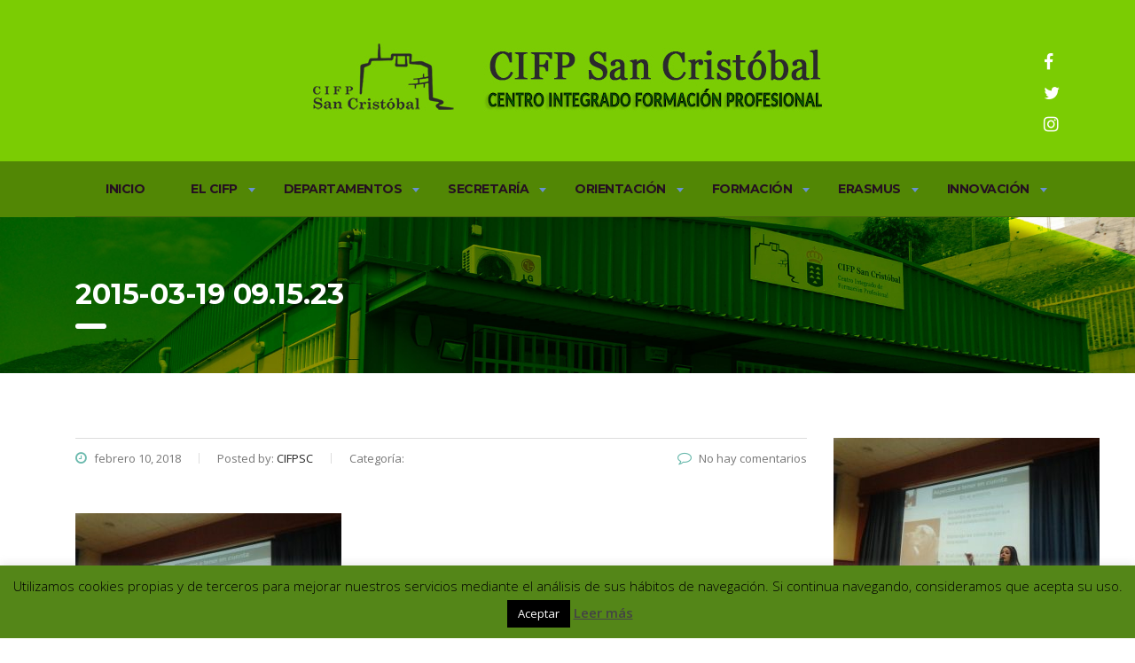

--- FILE ---
content_type: text/html; charset=UTF-8
request_url: https://cifpsancristobal.org/turismo/charla-sobre-accesibilidad-en-el-cifp/attachment/2015-03-19-09-15-23/
body_size: 16511
content:
<!DOCTYPE html>
<html lang="es" class="no-js">
<head>
    <meta charset="UTF-8">
    <meta name="viewport" content="width=device-width, initial-scale=1">
    <link rel="profile" href="http://gmpg.org/xfn/11">
    <link rel="pingback" href="https://cifpsancristobal.org/xmlrpc.php">
    <meta name='robots' content='index, follow, max-image-preview:large, max-snippet:-1, max-video-preview:-1' />

	<!-- This site is optimized with the Yoast SEO plugin v23.1 - https://yoast.com/wordpress/plugins/seo/ -->
	<title>2015-03-19 09.15.23 - CIFP San Cristóbal</title>
	<link rel="canonical" href="https://cifpsancristobal.org/turismo/charla-sobre-accesibilidad-en-el-cifp/attachment/2015-03-19-09-15-23/" />
	<meta property="og:locale" content="es_ES" />
	<meta property="og:type" content="article" />
	<meta property="og:title" content="2015-03-19 09.15.23 - CIFP San Cristóbal" />
	<meta property="og:url" content="https://cifpsancristobal.org/turismo/charla-sobre-accesibilidad-en-el-cifp/attachment/2015-03-19-09-15-23/" />
	<meta property="og:site_name" content="CIFP San Cristóbal" />
	<meta property="og:image" content="https://cifpsancristobal.org/turismo/charla-sobre-accesibilidad-en-el-cifp/attachment/2015-03-19-09-15-23" />
	<meta property="og:image:width" content="2048" />
	<meta property="og:image:height" content="1536" />
	<meta property="og:image:type" content="image/jpeg" />
	<meta name="twitter:card" content="summary_large_image" />
	<script type="application/ld+json" class="yoast-schema-graph">{"@context":"https://schema.org","@graph":[{"@type":"WebPage","@id":"https://cifpsancristobal.org/turismo/charla-sobre-accesibilidad-en-el-cifp/attachment/2015-03-19-09-15-23/","url":"https://cifpsancristobal.org/turismo/charla-sobre-accesibilidad-en-el-cifp/attachment/2015-03-19-09-15-23/","name":"2015-03-19 09.15.23 - CIFP San Cristóbal","isPartOf":{"@id":"https://cifpsancristobal.org/#website"},"primaryImageOfPage":{"@id":"https://cifpsancristobal.org/turismo/charla-sobre-accesibilidad-en-el-cifp/attachment/2015-03-19-09-15-23/#primaryimage"},"image":{"@id":"https://cifpsancristobal.org/turismo/charla-sobre-accesibilidad-en-el-cifp/attachment/2015-03-19-09-15-23/#primaryimage"},"thumbnailUrl":"https://cifpsancristobal.org/wp-content/uploads/2018/02/2015-03-19-09.15.23.jpg","datePublished":"2018-02-10T12:44:31+00:00","dateModified":"2018-02-10T12:44:31+00:00","breadcrumb":{"@id":"https://cifpsancristobal.org/turismo/charla-sobre-accesibilidad-en-el-cifp/attachment/2015-03-19-09-15-23/#breadcrumb"},"inLanguage":"es","potentialAction":[{"@type":"ReadAction","target":["https://cifpsancristobal.org/turismo/charla-sobre-accesibilidad-en-el-cifp/attachment/2015-03-19-09-15-23/"]}]},{"@type":"ImageObject","inLanguage":"es","@id":"https://cifpsancristobal.org/turismo/charla-sobre-accesibilidad-en-el-cifp/attachment/2015-03-19-09-15-23/#primaryimage","url":"https://cifpsancristobal.org/wp-content/uploads/2018/02/2015-03-19-09.15.23.jpg","contentUrl":"https://cifpsancristobal.org/wp-content/uploads/2018/02/2015-03-19-09.15.23.jpg","width":2048,"height":1536},{"@type":"BreadcrumbList","@id":"https://cifpsancristobal.org/turismo/charla-sobre-accesibilidad-en-el-cifp/attachment/2015-03-19-09-15-23/#breadcrumb","itemListElement":[{"@type":"ListItem","position":1,"name":"Portada","item":"https://cifpsancristobal.org/"},{"@type":"ListItem","position":2,"name":"CHARLA SOBRE ACCESIBILIDAD EN EL CIFP","item":"https://cifpsancristobal.org/turismo/charla-sobre-accesibilidad-en-el-cifp/"},{"@type":"ListItem","position":3,"name":"2015-03-19 09.15.23"}]},{"@type":"WebSite","@id":"https://cifpsancristobal.org/#website","url":"https://cifpsancristobal.org/","name":"CIFP San Cristóbal","description":"Página web del CIFP San Cristóbal","potentialAction":[{"@type":"SearchAction","target":{"@type":"EntryPoint","urlTemplate":"https://cifpsancristobal.org/?s={search_term_string}"},"query-input":"required name=search_term_string"}],"inLanguage":"es"}]}</script>
	<!-- / Yoast SEO plugin. -->


<link rel='dns-prefetch' href='//secure.gravatar.com' />
<link rel='dns-prefetch' href='//fonts.googleapis.com' />
<link rel='dns-prefetch' href='//v0.wordpress.com' />
<link rel='dns-prefetch' href='//widgets.wp.com' />
<link rel='dns-prefetch' href='//s0.wp.com' />
<link rel='dns-prefetch' href='//0.gravatar.com' />
<link rel='dns-prefetch' href='//1.gravatar.com' />
<link rel='dns-prefetch' href='//2.gravatar.com' />
<link rel="alternate" type="application/rss+xml" title="CIFP San Cristóbal &raquo; Feed" href="https://cifpsancristobal.org/feed/" />
<link rel="alternate" type="application/rss+xml" title="CIFP San Cristóbal &raquo; Feed de los comentarios" href="https://cifpsancristobal.org/comments/feed/" />
<link rel="alternate" type="application/rss+xml" title="CIFP San Cristóbal &raquo; Comentario 2015-03-19 09.15.23 del feed" href="https://cifpsancristobal.org/turismo/charla-sobre-accesibilidad-en-el-cifp/attachment/2015-03-19-09-15-23/feed/" />
<script type="text/javascript">
/* <![CDATA[ */
window._wpemojiSettings = {"baseUrl":"https:\/\/s.w.org\/images\/core\/emoji\/15.0.3\/72x72\/","ext":".png","svgUrl":"https:\/\/s.w.org\/images\/core\/emoji\/15.0.3\/svg\/","svgExt":".svg","source":{"concatemoji":"https:\/\/cifpsancristobal.org\/wp-includes\/js\/wp-emoji-release.min.js?ver=6.6.4"}};
/*! This file is auto-generated */
!function(i,n){var o,s,e;function c(e){try{var t={supportTests:e,timestamp:(new Date).valueOf()};sessionStorage.setItem(o,JSON.stringify(t))}catch(e){}}function p(e,t,n){e.clearRect(0,0,e.canvas.width,e.canvas.height),e.fillText(t,0,0);var t=new Uint32Array(e.getImageData(0,0,e.canvas.width,e.canvas.height).data),r=(e.clearRect(0,0,e.canvas.width,e.canvas.height),e.fillText(n,0,0),new Uint32Array(e.getImageData(0,0,e.canvas.width,e.canvas.height).data));return t.every(function(e,t){return e===r[t]})}function u(e,t,n){switch(t){case"flag":return n(e,"\ud83c\udff3\ufe0f\u200d\u26a7\ufe0f","\ud83c\udff3\ufe0f\u200b\u26a7\ufe0f")?!1:!n(e,"\ud83c\uddfa\ud83c\uddf3","\ud83c\uddfa\u200b\ud83c\uddf3")&&!n(e,"\ud83c\udff4\udb40\udc67\udb40\udc62\udb40\udc65\udb40\udc6e\udb40\udc67\udb40\udc7f","\ud83c\udff4\u200b\udb40\udc67\u200b\udb40\udc62\u200b\udb40\udc65\u200b\udb40\udc6e\u200b\udb40\udc67\u200b\udb40\udc7f");case"emoji":return!n(e,"\ud83d\udc26\u200d\u2b1b","\ud83d\udc26\u200b\u2b1b")}return!1}function f(e,t,n){var r="undefined"!=typeof WorkerGlobalScope&&self instanceof WorkerGlobalScope?new OffscreenCanvas(300,150):i.createElement("canvas"),a=r.getContext("2d",{willReadFrequently:!0}),o=(a.textBaseline="top",a.font="600 32px Arial",{});return e.forEach(function(e){o[e]=t(a,e,n)}),o}function t(e){var t=i.createElement("script");t.src=e,t.defer=!0,i.head.appendChild(t)}"undefined"!=typeof Promise&&(o="wpEmojiSettingsSupports",s=["flag","emoji"],n.supports={everything:!0,everythingExceptFlag:!0},e=new Promise(function(e){i.addEventListener("DOMContentLoaded",e,{once:!0})}),new Promise(function(t){var n=function(){try{var e=JSON.parse(sessionStorage.getItem(o));if("object"==typeof e&&"number"==typeof e.timestamp&&(new Date).valueOf()<e.timestamp+604800&&"object"==typeof e.supportTests)return e.supportTests}catch(e){}return null}();if(!n){if("undefined"!=typeof Worker&&"undefined"!=typeof OffscreenCanvas&&"undefined"!=typeof URL&&URL.createObjectURL&&"undefined"!=typeof Blob)try{var e="postMessage("+f.toString()+"("+[JSON.stringify(s),u.toString(),p.toString()].join(",")+"));",r=new Blob([e],{type:"text/javascript"}),a=new Worker(URL.createObjectURL(r),{name:"wpTestEmojiSupports"});return void(a.onmessage=function(e){c(n=e.data),a.terminate(),t(n)})}catch(e){}c(n=f(s,u,p))}t(n)}).then(function(e){for(var t in e)n.supports[t]=e[t],n.supports.everything=n.supports.everything&&n.supports[t],"flag"!==t&&(n.supports.everythingExceptFlag=n.supports.everythingExceptFlag&&n.supports[t]);n.supports.everythingExceptFlag=n.supports.everythingExceptFlag&&!n.supports.flag,n.DOMReady=!1,n.readyCallback=function(){n.DOMReady=!0}}).then(function(){return e}).then(function(){var e;n.supports.everything||(n.readyCallback(),(e=n.source||{}).concatemoji?t(e.concatemoji):e.wpemoji&&e.twemoji&&(t(e.twemoji),t(e.wpemoji)))}))}((window,document),window._wpemojiSettings);
/* ]]> */
</script>
<style id='wp-emoji-styles-inline-css' type='text/css'>

	img.wp-smiley, img.emoji {
		display: inline !important;
		border: none !important;
		box-shadow: none !important;
		height: 1em !important;
		width: 1em !important;
		margin: 0 0.07em !important;
		vertical-align: -0.1em !important;
		background: none !important;
		padding: 0 !important;
	}
</style>
<link rel='stylesheet' id='wp-block-library-css' href='https://cifpsancristobal.org/wp-includes/css/dist/block-library/style.min.css?ver=6.6.4' type='text/css' media='all' />
<link rel='stylesheet' id='mediaelement-css' href='https://cifpsancristobal.org/wp-includes/js/mediaelement/mediaelementplayer-legacy.min.css?ver=4.2.17' type='text/css' media='all' />
<link rel='stylesheet' id='wp-mediaelement-css' href='https://cifpsancristobal.org/wp-includes/js/mediaelement/wp-mediaelement.min.css?ver=6.6.4' type='text/css' media='all' />
<style id='jetpack-sharing-buttons-style-inline-css' type='text/css'>
.jetpack-sharing-buttons__services-list{display:flex;flex-direction:row;flex-wrap:wrap;gap:0;list-style-type:none;margin:5px;padding:0}.jetpack-sharing-buttons__services-list.has-small-icon-size{font-size:12px}.jetpack-sharing-buttons__services-list.has-normal-icon-size{font-size:16px}.jetpack-sharing-buttons__services-list.has-large-icon-size{font-size:24px}.jetpack-sharing-buttons__services-list.has-huge-icon-size{font-size:36px}@media print{.jetpack-sharing-buttons__services-list{display:none!important}}.editor-styles-wrapper .wp-block-jetpack-sharing-buttons{gap:0;padding-inline-start:0}ul.jetpack-sharing-buttons__services-list.has-background{padding:1.25em 2.375em}
</style>
<link rel='stylesheet' id='awsm-ead-public-css' href='https://cifpsancristobal.org/wp-content/plugins/embed-any-document/css/embed-public.min.css?ver=2.7.4' type='text/css' media='all' />
<style id='classic-theme-styles-inline-css' type='text/css'>
/*! This file is auto-generated */
.wp-block-button__link{color:#fff;background-color:#32373c;border-radius:9999px;box-shadow:none;text-decoration:none;padding:calc(.667em + 2px) calc(1.333em + 2px);font-size:1.125em}.wp-block-file__button{background:#32373c;color:#fff;text-decoration:none}
</style>
<style id='global-styles-inline-css' type='text/css'>
:root{--wp--preset--aspect-ratio--square: 1;--wp--preset--aspect-ratio--4-3: 4/3;--wp--preset--aspect-ratio--3-4: 3/4;--wp--preset--aspect-ratio--3-2: 3/2;--wp--preset--aspect-ratio--2-3: 2/3;--wp--preset--aspect-ratio--16-9: 16/9;--wp--preset--aspect-ratio--9-16: 9/16;--wp--preset--color--black: #000000;--wp--preset--color--cyan-bluish-gray: #abb8c3;--wp--preset--color--white: #ffffff;--wp--preset--color--pale-pink: #f78da7;--wp--preset--color--vivid-red: #cf2e2e;--wp--preset--color--luminous-vivid-orange: #ff6900;--wp--preset--color--luminous-vivid-amber: #fcb900;--wp--preset--color--light-green-cyan: #7bdcb5;--wp--preset--color--vivid-green-cyan: #00d084;--wp--preset--color--pale-cyan-blue: #8ed1fc;--wp--preset--color--vivid-cyan-blue: #0693e3;--wp--preset--color--vivid-purple: #9b51e0;--wp--preset--gradient--vivid-cyan-blue-to-vivid-purple: linear-gradient(135deg,rgba(6,147,227,1) 0%,rgb(155,81,224) 100%);--wp--preset--gradient--light-green-cyan-to-vivid-green-cyan: linear-gradient(135deg,rgb(122,220,180) 0%,rgb(0,208,130) 100%);--wp--preset--gradient--luminous-vivid-amber-to-luminous-vivid-orange: linear-gradient(135deg,rgba(252,185,0,1) 0%,rgba(255,105,0,1) 100%);--wp--preset--gradient--luminous-vivid-orange-to-vivid-red: linear-gradient(135deg,rgba(255,105,0,1) 0%,rgb(207,46,46) 100%);--wp--preset--gradient--very-light-gray-to-cyan-bluish-gray: linear-gradient(135deg,rgb(238,238,238) 0%,rgb(169,184,195) 100%);--wp--preset--gradient--cool-to-warm-spectrum: linear-gradient(135deg,rgb(74,234,220) 0%,rgb(151,120,209) 20%,rgb(207,42,186) 40%,rgb(238,44,130) 60%,rgb(251,105,98) 80%,rgb(254,248,76) 100%);--wp--preset--gradient--blush-light-purple: linear-gradient(135deg,rgb(255,206,236) 0%,rgb(152,150,240) 100%);--wp--preset--gradient--blush-bordeaux: linear-gradient(135deg,rgb(254,205,165) 0%,rgb(254,45,45) 50%,rgb(107,0,62) 100%);--wp--preset--gradient--luminous-dusk: linear-gradient(135deg,rgb(255,203,112) 0%,rgb(199,81,192) 50%,rgb(65,88,208) 100%);--wp--preset--gradient--pale-ocean: linear-gradient(135deg,rgb(255,245,203) 0%,rgb(182,227,212) 50%,rgb(51,167,181) 100%);--wp--preset--gradient--electric-grass: linear-gradient(135deg,rgb(202,248,128) 0%,rgb(113,206,126) 100%);--wp--preset--gradient--midnight: linear-gradient(135deg,rgb(2,3,129) 0%,rgb(40,116,252) 100%);--wp--preset--font-size--small: 13px;--wp--preset--font-size--medium: 20px;--wp--preset--font-size--large: 36px;--wp--preset--font-size--x-large: 42px;--wp--preset--spacing--20: 0.44rem;--wp--preset--spacing--30: 0.67rem;--wp--preset--spacing--40: 1rem;--wp--preset--spacing--50: 1.5rem;--wp--preset--spacing--60: 2.25rem;--wp--preset--spacing--70: 3.38rem;--wp--preset--spacing--80: 5.06rem;--wp--preset--shadow--natural: 6px 6px 9px rgba(0, 0, 0, 0.2);--wp--preset--shadow--deep: 12px 12px 50px rgba(0, 0, 0, 0.4);--wp--preset--shadow--sharp: 6px 6px 0px rgba(0, 0, 0, 0.2);--wp--preset--shadow--outlined: 6px 6px 0px -3px rgba(255, 255, 255, 1), 6px 6px rgba(0, 0, 0, 1);--wp--preset--shadow--crisp: 6px 6px 0px rgba(0, 0, 0, 1);}:where(.is-layout-flex){gap: 0.5em;}:where(.is-layout-grid){gap: 0.5em;}body .is-layout-flex{display: flex;}.is-layout-flex{flex-wrap: wrap;align-items: center;}.is-layout-flex > :is(*, div){margin: 0;}body .is-layout-grid{display: grid;}.is-layout-grid > :is(*, div){margin: 0;}:where(.wp-block-columns.is-layout-flex){gap: 2em;}:where(.wp-block-columns.is-layout-grid){gap: 2em;}:where(.wp-block-post-template.is-layout-flex){gap: 1.25em;}:where(.wp-block-post-template.is-layout-grid){gap: 1.25em;}.has-black-color{color: var(--wp--preset--color--black) !important;}.has-cyan-bluish-gray-color{color: var(--wp--preset--color--cyan-bluish-gray) !important;}.has-white-color{color: var(--wp--preset--color--white) !important;}.has-pale-pink-color{color: var(--wp--preset--color--pale-pink) !important;}.has-vivid-red-color{color: var(--wp--preset--color--vivid-red) !important;}.has-luminous-vivid-orange-color{color: var(--wp--preset--color--luminous-vivid-orange) !important;}.has-luminous-vivid-amber-color{color: var(--wp--preset--color--luminous-vivid-amber) !important;}.has-light-green-cyan-color{color: var(--wp--preset--color--light-green-cyan) !important;}.has-vivid-green-cyan-color{color: var(--wp--preset--color--vivid-green-cyan) !important;}.has-pale-cyan-blue-color{color: var(--wp--preset--color--pale-cyan-blue) !important;}.has-vivid-cyan-blue-color{color: var(--wp--preset--color--vivid-cyan-blue) !important;}.has-vivid-purple-color{color: var(--wp--preset--color--vivid-purple) !important;}.has-black-background-color{background-color: var(--wp--preset--color--black) !important;}.has-cyan-bluish-gray-background-color{background-color: var(--wp--preset--color--cyan-bluish-gray) !important;}.has-white-background-color{background-color: var(--wp--preset--color--white) !important;}.has-pale-pink-background-color{background-color: var(--wp--preset--color--pale-pink) !important;}.has-vivid-red-background-color{background-color: var(--wp--preset--color--vivid-red) !important;}.has-luminous-vivid-orange-background-color{background-color: var(--wp--preset--color--luminous-vivid-orange) !important;}.has-luminous-vivid-amber-background-color{background-color: var(--wp--preset--color--luminous-vivid-amber) !important;}.has-light-green-cyan-background-color{background-color: var(--wp--preset--color--light-green-cyan) !important;}.has-vivid-green-cyan-background-color{background-color: var(--wp--preset--color--vivid-green-cyan) !important;}.has-pale-cyan-blue-background-color{background-color: var(--wp--preset--color--pale-cyan-blue) !important;}.has-vivid-cyan-blue-background-color{background-color: var(--wp--preset--color--vivid-cyan-blue) !important;}.has-vivid-purple-background-color{background-color: var(--wp--preset--color--vivid-purple) !important;}.has-black-border-color{border-color: var(--wp--preset--color--black) !important;}.has-cyan-bluish-gray-border-color{border-color: var(--wp--preset--color--cyan-bluish-gray) !important;}.has-white-border-color{border-color: var(--wp--preset--color--white) !important;}.has-pale-pink-border-color{border-color: var(--wp--preset--color--pale-pink) !important;}.has-vivid-red-border-color{border-color: var(--wp--preset--color--vivid-red) !important;}.has-luminous-vivid-orange-border-color{border-color: var(--wp--preset--color--luminous-vivid-orange) !important;}.has-luminous-vivid-amber-border-color{border-color: var(--wp--preset--color--luminous-vivid-amber) !important;}.has-light-green-cyan-border-color{border-color: var(--wp--preset--color--light-green-cyan) !important;}.has-vivid-green-cyan-border-color{border-color: var(--wp--preset--color--vivid-green-cyan) !important;}.has-pale-cyan-blue-border-color{border-color: var(--wp--preset--color--pale-cyan-blue) !important;}.has-vivid-cyan-blue-border-color{border-color: var(--wp--preset--color--vivid-cyan-blue) !important;}.has-vivid-purple-border-color{border-color: var(--wp--preset--color--vivid-purple) !important;}.has-vivid-cyan-blue-to-vivid-purple-gradient-background{background: var(--wp--preset--gradient--vivid-cyan-blue-to-vivid-purple) !important;}.has-light-green-cyan-to-vivid-green-cyan-gradient-background{background: var(--wp--preset--gradient--light-green-cyan-to-vivid-green-cyan) !important;}.has-luminous-vivid-amber-to-luminous-vivid-orange-gradient-background{background: var(--wp--preset--gradient--luminous-vivid-amber-to-luminous-vivid-orange) !important;}.has-luminous-vivid-orange-to-vivid-red-gradient-background{background: var(--wp--preset--gradient--luminous-vivid-orange-to-vivid-red) !important;}.has-very-light-gray-to-cyan-bluish-gray-gradient-background{background: var(--wp--preset--gradient--very-light-gray-to-cyan-bluish-gray) !important;}.has-cool-to-warm-spectrum-gradient-background{background: var(--wp--preset--gradient--cool-to-warm-spectrum) !important;}.has-blush-light-purple-gradient-background{background: var(--wp--preset--gradient--blush-light-purple) !important;}.has-blush-bordeaux-gradient-background{background: var(--wp--preset--gradient--blush-bordeaux) !important;}.has-luminous-dusk-gradient-background{background: var(--wp--preset--gradient--luminous-dusk) !important;}.has-pale-ocean-gradient-background{background: var(--wp--preset--gradient--pale-ocean) !important;}.has-electric-grass-gradient-background{background: var(--wp--preset--gradient--electric-grass) !important;}.has-midnight-gradient-background{background: var(--wp--preset--gradient--midnight) !important;}.has-small-font-size{font-size: var(--wp--preset--font-size--small) !important;}.has-medium-font-size{font-size: var(--wp--preset--font-size--medium) !important;}.has-large-font-size{font-size: var(--wp--preset--font-size--large) !important;}.has-x-large-font-size{font-size: var(--wp--preset--font-size--x-large) !important;}
:where(.wp-block-post-template.is-layout-flex){gap: 1.25em;}:where(.wp-block-post-template.is-layout-grid){gap: 1.25em;}
:where(.wp-block-columns.is-layout-flex){gap: 2em;}:where(.wp-block-columns.is-layout-grid){gap: 2em;}
:root :where(.wp-block-pullquote){font-size: 1.5em;line-height: 1.6;}
</style>
<link rel='stylesheet' id='contact-form-7-css' href='https://cifpsancristobal.org/wp-content/plugins/contact-form-7/includes/css/styles.css?ver=5.9.7' type='text/css' media='all' />
<link rel='stylesheet' id='cookie-law-info-css' href='https://cifpsancristobal.org/wp-content/plugins/cookie-law-info/legacy/public/css/cookie-law-info-public.css?ver=3.2.5' type='text/css' media='all' />
<link rel='stylesheet' id='cookie-law-info-gdpr-css' href='https://cifpsancristobal.org/wp-content/plugins/cookie-law-info/legacy/public/css/cookie-law-info-gdpr.css?ver=3.2.5' type='text/css' media='all' />
<link rel='stylesheet' id='stm-stm-css' href='https://cifpsancristobal.org/wp-content/uploads/stm_fonts/stm/stm.css?ver=1.0' type='text/css' media='all' />
<link rel='stylesheet' id='rs-plugin-settings-css' href='https://cifpsancristobal.org/wp-content/plugins/revslider/public/assets/css/settings.css?ver=5.4.5.2' type='text/css' media='all' />
<style id='rs-plugin-settings-inline-css' type='text/css'>
#rs-demo-id {}
</style>
<link rel='stylesheet' id='bootstrap-css' href='https://cifpsancristobal.org/wp-content/themes/consulting/assets/css/bootstrap.min.css?ver=3.9.1' type='text/css' media='all' />
<link rel='stylesheet' id='font-awesome-css' href='https://cifpsancristobal.org/wp-content/themes/consulting/assets/css/font-awesome.min.css?ver=3.9.1' type='text/css' media='all' />
<link rel='stylesheet' id='consulting-style-css' href='https://cifpsancristobal.org/wp-content/themes/consulting/style.css?ver=3.9.1' type='text/css' media='all' />
<link rel='stylesheet' id='consulting-layout-css' href='https://cifpsancristobal.org/wp-content/themes/consulting/assets/css/layout_5/main.css?ver=3.9.1' type='text/css' media='all' />
<style id='consulting-layout-inline-css' type='text/css'>
.page_title{ background-image: url(https://cifpsancristobal.org/wp-content/uploads/2018/02/2015-03-19-09.15.23.jpg) !important; }@keyframes heartbeat { 0% { transform: scale( .75 ); } 20% { transform: scale( 1 ); } 40% { transform: scale( .75 ); } 60% { transform: scale( 1 ); } 80% { transform: scale( .75 ); } 100% { transform: scale( .75 ); } } #footer .widgets_row { position: relative; background-color: #32333a; } body.header_style_5 .header_top { background-color: #7bcc03; } body.header_style_5 .top_nav { background: #528705; } @media only screen and (max-width: 991px) main.css?ver=3.9.1:11852 .mobile_header .logo_wrapper { position: relative; background: #fff; padding: 22px 35px 30px 41px; background-color: #7bcc03; } body.header_style_5.header_inverse .top_nav .top_nav_wrapper > ul > li.current_page_item > a, body.header_style_5.header_inverse .top_nav .top_nav_wrapper > ul > li.current-menu-item > a, body.header_style_5.header_inverse .top_nav .top_nav_wrapper > ul > li:hover > a { color: #251021; } .vc_tta.vc_general.vc_tta-accordion.vc_tta-style-classic .vc_tta-panel .vc_tta-panel-heading .vc_tta-panel-title a { padding-left: 30px; padding-right: 30px; padding-top: 15px; padding-bottom: 15px; -webkit-transition: all 0.3s ease; transition: all 0.3s ease; color: #251021; background-color: #7bcc03; } /* AÑADIDO POR KEILAN */ .page_title h1 { text-transform: none; font-size: 32px; } a { color: blue;} .page_title { color: #ffffff !important; background-image: url(http://cifpsancristobal.org/wp-content/uploads/2017/10/slider55.jpg) !important; background-repeat: no-repeat !important; } .top_nav .top_nav_wrapper > ul > li ul, .top_nav .main_menu_nav > ul > li ul { right: 0px; } /* PROVISIONAL INICIO CURSO */ body.header_style_5 .header_top { padding: 46px 0 56px; } .nuevo-curso { color: white !important; padding: 5px; } /*Dimension TEI*/ .video-container { position: relative; width: 100%; padding-bottom: 56.25%; } .video { position: absolute; top: 0; left: 0; width: 100%; height: 100%; border: 0; } .post_thumbnail{ display:none; } .h100 button, .h100 a{ height: 60px !important; display: flex !important; align-items: center; justify-content: center; } .iconMenu > a > i, .iconMenu > button > i{ color: white !important; font-size: 2em !important; margin-left: -1em !important; } #destacarIcono i{ animation: heartbeat 1s infinite; } 
</style>
<link rel='stylesheet' id='select2-css' href='https://cifpsancristobal.org/wp-content/themes/consulting/assets/css/select2.min.css?ver=3.9.1' type='text/css' media='all' />
<link rel='stylesheet' id='consulting-default-font-css' href='https://fonts.googleapis.com/css?family=Open+Sans%3A400%2C300%2C300italic%2C400italic%2C600%2C600italic%2C700%2C700italic%2C800%2C800italic%26subset%3Dlatin%2Cgreek%2Cgreek-ext%2Cvietnamese%2Ccyrillic-ext%2Clatin-ext%2Ccyrillic%7CMontserrat%3A400%2C700&#038;ver=3.9.1' type='text/css' media='all' />
<link rel='stylesheet' id='stm-google-fonts-css' href='//fonts.googleapis.com/css?family=Open+Sans%7CMontserrat%3Aregular%2C700&#038;subset=latin&#038;ver=3.9.1' type='text/css' media='all' />
<link rel='stylesheet' id='jetpack_css-css' href='https://cifpsancristobal.org/wp-content/plugins/jetpack/css/jetpack.css?ver=13.6.1' type='text/css' media='all' />
<script type="text/javascript" src="https://cifpsancristobal.org/wp-includes/js/jquery/jquery.min.js?ver=3.7.1" id="jquery-core-js"></script>
<script type="text/javascript" src="https://cifpsancristobal.org/wp-includes/js/jquery/jquery-migrate.min.js?ver=3.4.1" id="jquery-migrate-js"></script>
<script type="text/javascript" id="cookie-law-info-js-extra">
/* <![CDATA[ */
var Cli_Data = {"nn_cookie_ids":[],"cookielist":[],"non_necessary_cookies":[],"ccpaEnabled":"","ccpaRegionBased":"","ccpaBarEnabled":"","strictlyEnabled":["necessary","obligatoire"],"ccpaType":"gdpr","js_blocking":"","custom_integration":"","triggerDomRefresh":"","secure_cookies":""};
var cli_cookiebar_settings = {"animate_speed_hide":"500","animate_speed_show":"500","background":"#548618","border":"#444","border_on":"","button_1_button_colour":"#000","button_1_button_hover":"#000000","button_1_link_colour":"#fff","button_1_as_button":"1","button_1_new_win":"","button_2_button_colour":"#333","button_2_button_hover":"#292929","button_2_link_colour":"#444","button_2_as_button":"","button_2_hidebar":"","button_3_button_colour":"#dedfe0","button_3_button_hover":"#b2b2b3","button_3_link_colour":"#333333","button_3_as_button":"1","button_3_new_win":"","button_4_button_colour":"#dedfe0","button_4_button_hover":"#b2b2b3","button_4_link_colour":"#333333","button_4_as_button":"1","button_7_button_colour":"#61a229","button_7_button_hover":"#4e8221","button_7_link_colour":"#fff","button_7_as_button":"1","button_7_new_win":"","font_family":"inherit","header_fix":"","notify_animate_hide":"1","notify_animate_show":"","notify_div_id":"#cookie-law-info-bar","notify_position_horizontal":"right","notify_position_vertical":"bottom","scroll_close":"","scroll_close_reload":"","accept_close_reload":"","reject_close_reload":"","showagain_tab":"","showagain_background":"#fff","showagain_border":"#000","showagain_div_id":"#cookie-law-info-again","showagain_x_position":"100px","text":"#000","show_once_yn":"","show_once":"10000","logging_on":"","as_popup":"","popup_overlay":"1","bar_heading_text":"","cookie_bar_as":"banner","popup_showagain_position":"bottom-right","widget_position":"left"};
var log_object = {"ajax_url":"https:\/\/cifpsancristobal.org\/wp-admin\/admin-ajax.php"};
/* ]]> */
</script>
<script type="text/javascript" src="https://cifpsancristobal.org/wp-content/plugins/cookie-law-info/legacy/public/js/cookie-law-info-public.js?ver=3.2.5" id="cookie-law-info-js"></script>
<script type="text/javascript" src="https://cifpsancristobal.org/wp-content/plugins/revslider/public/assets/js/jquery.themepunch.tools.min.js?ver=5.4.5.2" id="tp-tools-js"></script>
<script type="text/javascript" src="https://cifpsancristobal.org/wp-content/plugins/revslider/public/assets/js/jquery.themepunch.revolution.min.js?ver=5.4.5.2" id="revmin-js"></script>
<link rel="https://api.w.org/" href="https://cifpsancristobal.org/wp-json/" /><link rel="alternate" title="JSON" type="application/json" href="https://cifpsancristobal.org/wp-json/wp/v2/media/2438" /><link rel="EditURI" type="application/rsd+xml" title="RSD" href="https://cifpsancristobal.org/xmlrpc.php?rsd" />
<meta name="generator" content="WordPress 6.6.4" />
<link rel='shortlink' href='https://wp.me/a9FjQu-Dk' />
<link rel="alternate" title="oEmbed (JSON)" type="application/json+oembed" href="https://cifpsancristobal.org/wp-json/oembed/1.0/embed?url=https%3A%2F%2Fcifpsancristobal.org%2Fturismo%2Fcharla-sobre-accesibilidad-en-el-cifp%2Fattachment%2F2015-03-19-09-15-23%2F" />
<link rel="alternate" title="oEmbed (XML)" type="text/xml+oembed" href="https://cifpsancristobal.org/wp-json/oembed/1.0/embed?url=https%3A%2F%2Fcifpsancristobal.org%2Fturismo%2Fcharla-sobre-accesibilidad-en-el-cifp%2Fattachment%2F2015-03-19-09-15-23%2F&#038;format=xml" />
<!-- Google tag (gtag.js) --> <script async src="https://www.googletagmanager.com/gtag/js?id=G-GMWG7BCJHB"></script> <script>   window.dataLayer = window.dataLayer || [];   function gtag(){dataLayer.push(arguments);}   gtag('js', new Date());   gtag('config', 'G-GMWG7BCJHB'); </script>		<script type="text/javascript">
			var ajaxurl = 'https://cifpsancristobal.org/wp-admin/admin-ajax.php';
		</script>
		<style type="text/css">.recentcomments a{display:inline !important;padding:0 !important;margin:0 !important;}</style><meta name="generator" content="Powered by WPBakery Page Builder - drag and drop page builder for WordPress."/>
<!--[if lte IE 9]><link rel="stylesheet" type="text/css" href="https://cifpsancristobal.org/wp-content/plugins/js_composer/assets/css/vc_lte_ie9.min.css" media="screen"><![endif]--><meta name="generator" content="Powered by Slider Revolution 5.4.6 - responsive, Mobile-Friendly Slider Plugin for WordPress with comfortable drag and drop interface." />
<link rel="icon" href="https://cifpsancristobal.org/wp-content/uploads/2018/02/cropped-favicon-cifp-san-cristobal-1-32x32.png" sizes="32x32" />
<link rel="icon" href="https://cifpsancristobal.org/wp-content/uploads/2018/02/cropped-favicon-cifp-san-cristobal-1-192x192.png" sizes="192x192" />
<link rel="apple-touch-icon" href="https://cifpsancristobal.org/wp-content/uploads/2018/02/cropped-favicon-cifp-san-cristobal-1-180x180.png" />
<meta name="msapplication-TileImage" content="https://cifpsancristobal.org/wp-content/uploads/2018/02/cropped-favicon-cifp-san-cristobal-1-270x270.png" />
<script type="text/javascript">function setREVStartSize(e){
				try{ var i=jQuery(window).width(),t=9999,r=0,n=0,l=0,f=0,s=0,h=0;					
					if(e.responsiveLevels&&(jQuery.each(e.responsiveLevels,function(e,f){f>i&&(t=r=f,l=e),i>f&&f>r&&(r=f,n=e)}),t>r&&(l=n)),f=e.gridheight[l]||e.gridheight[0]||e.gridheight,s=e.gridwidth[l]||e.gridwidth[0]||e.gridwidth,h=i/s,h=h>1?1:h,f=Math.round(h*f),"fullscreen"==e.sliderLayout){var u=(e.c.width(),jQuery(window).height());if(void 0!=e.fullScreenOffsetContainer){var c=e.fullScreenOffsetContainer.split(",");if (c) jQuery.each(c,function(e,i){u=jQuery(i).length>0?u-jQuery(i).outerHeight(!0):u}),e.fullScreenOffset.split("%").length>1&&void 0!=e.fullScreenOffset&&e.fullScreenOffset.length>0?u-=jQuery(window).height()*parseInt(e.fullScreenOffset,0)/100:void 0!=e.fullScreenOffset&&e.fullScreenOffset.length>0&&(u-=parseInt(e.fullScreenOffset,0))}f=u}else void 0!=e.minHeight&&f<e.minHeight&&(f=e.minHeight);e.c.closest(".rev_slider_wrapper").css({height:f})					
				}catch(d){console.log("Failure at Presize of Slider:"+d)}
			};</script>
<style type="text/css" title="dynamic-css" class="options-output">#footer .widgets_row .footer_logo a img{width:183px;}#footer .widgets_row .footer_logo a img{height:84px;}body,
					body .vc_general.vc_btn3 small,
					.default_widgets .widget.widget_nav_menu ul li .children li,
					.default_widgets .widget.widget_categories ul li .children li,
					.default_widgets .widget.widget_product_categories ul li .children li,
					.stm_sidebar .widget.widget_nav_menu ul li .children li,
					.stm_sidebar .widget.widget_categories ul li .children li,
					.stm_sidebar .widget.widget_product_categories ul li .children li,
					.shop_widgets .widget.widget_nav_menu ul li .children li,
					.shop_widgets .widget.widget_categories ul li .children li,
					.shop_widgets .widget.widget_product_categories ul li .children li,
					body.header_style_4 .header_top .icon_text .text strong{font-family:Open Sans;}h1, .h1,
					h2, .h2,
					h3, .h3,
					h4, .h4,
					h5, .h5,
					h6, .h6,
					.top_nav .top_nav_wrapper > ul,
					.top_nav .icon_text strong,
					.stm_testimonials .item .testimonial-info .testimonial-text .name,
					.stats_counter .counter_title,
					.stm_contact .stm_contact_info .stm_contact_job,
					.vacancy_table_wr .vacancy_table thead th,
					.testimonials_carousel .testimonial .info .position,
					.testimonials_carousel .testimonial .info .company,
					.stm_gmap_wrapper .gmap_addresses .addresses .item .title,
					.company_history > ul > li .year,
					.stm_contacts_widget,
					.stm_works_wr.grid .stm_works .item .item_wr .title,
					.stm_works_wr.grid_with_filter .stm_works .item .info .title,
					body .vc_general.vc_btn3,
					.consulting-rev-title,
					.consulting-rev-title-2,
					.consulting-rev-title-3,
					.consulting-rev-text,
					body .vc_tta-container .vc_tta.vc_general.vc_tta-tabs.theme_style .vc_tta-tabs-container .vc_tta-tabs-list .vc_tta-tab a,
					strong, b,
					.button,
					.woocommerce a.button,
					.woocommerce button.button,
					.woocommerce input.button,
					.woocommerce-cart .wc-proceed-to-checkout a.checkout-button,
					.woocommerce input.button.alt,
					.request_callback p,
					ul.comment-list .comment .comment-author,
					.page-numbers .page-numbers,
					#footer .footer_widgets .widget.widget_recent_entries ul li a,
					.default_widgets .widget.widget_nav_menu ul li,
					.default_widgets .widget.widget_categories ul li,
					.default_widgets .widget.widget_product_categories ul li,
					.stm_sidebar .widget.widget_nav_menu ul li, .stm_sidebar .widget.widget_categories ul li,
					.stm_sidebar .widget.widget_product_categories ul li,
					.shop_widgets .widget.widget_nav_menu ul li,
					.shop_widgets .widget.widget_categories ul li,
					.shop_widgets .widget.widget_product_categories ul li,
					.default_widgets .widget.widget_recent_entries ul li a,
					.stm_sidebar .widget.widget_recent_entries ul li a,
					.shop_widgets .widget.widget_recent_entries ul li a,
					.staff_bottom_wr .staff_bottom .infos .info,
					.woocommerce .widget_price_filter .price_slider_amount .button,
					.woocommerce ul.product_list_widget li .product-title,
					.woocommerce ul.products li.product .price,
					.woocommerce a.added_to_cart,
					.woocommerce div.product .woocommerce-tabs ul.tabs li a,
					.woocommerce div.product form.cart .variations label,
					.woocommerce table.shop_table th,
					.woocommerce-cart table.cart th.product-name a,
					.woocommerce-cart table.cart td.product-name a,
					.woocommerce-cart table.cart th .amount,
					.woocommerce-cart table.cart td .amount,
					.stm_services .item .item_wr .content .read_more,
					.staff_list ul li .staff_info .staff_department,
					.stm_partner.style_2 .stm_partner_content .position,
					.wpb_text_column ul li,
					.comment-body .comment-text ul li,
					body.header_style_4 .header_top .icon_text.big .text strong,
					.info_box .read_more,
					.stm_services_tabs .service_tab_item .service_name,
					.stm_services_tabs .services_categories ul li a,
					.stm_services_tabs .service_tab_item .service_cost,
					.vc_custom_heading .subtitle,
					.stm_gmap_wrapper .gmap_addresses .addresses .item .title,
					.info_box h4,
					.testimonials_carousel.style_2 .item .testimonial-info .testimonial-text .name,
					.staff_carousel_item .staff_department,
					body.header_style_5 .header_top .info-text strong,
					.stm_works_wr.grid_2.style_1 .stm_works .item .item_wr .title,
					.stm_works_wr.grid_2.style_2 .stm_works .item .item_wr .title,
					.stm_works_wr.grid_with_filter.style_1 .stm_works .item .item_wr .title,
					.stm_works_wr.grid_with_filter.style_2 .stm_works .item .item_wr .title,
					body.header_style_7 .side_nav .main_menu_nav > li > a,
					body.header_style_7 .side_nav .main_menu_nav > li ul li a,
					body.header_style_5 .header_top .info-text b{font-family:Montserrat;}h1, .h1{text-transform:lowercase;}h2, .h2{text-transform:lowercase;}h3, .h3{text-transform:none;}h4, .h4{text-transform:none;}h5, .h5{text-transform:none;}h6, .h6{text-transform:none;}</style>
<noscript><style type="text/css"> .wpb_animate_when_almost_visible { opacity: 1; }</style></noscript></head>
<body class="attachment attachment-template-default single single-attachment postid-2438 attachmentid-2438 attachment-jpeg site_layout_5  header_style_5 wpb-js-composer js-comp-ver-5.3 vc_responsive">
<div id="wrapper">
<div id="fullpage" class="content_wrapper">
<header id="header">

                <div class="header_top clearfix">
        
            <div class="container">
                                    <div class="info-text __phone-number">
                        <a target="_blank" href="https://www.facebook.com/CIFP-San-Crist%C3%B3bal-192472514841443/"><i class="fa fa-facebook"style="font-size:1.5em; color:white"></i></a><br />
<br />
<a target="_blank" href="https://twitter.com/CIFPSanCristoba"><i class="fa fa-twitter"style="font-size:1.5em; color:white"></i></a><br />
<br />
<a target="_blank" href="https://www.instagram.com/cifpsancristobal/"><i class="fa fa-instagram"style="font-size:1.5em; color:white"></i></a><br />
                    </div>
                                                <div class="logo">
                
                                                               <!--Logo pequeño-->
                        <a href="https://cifpsancristobal.org/"><img src="http://cifpsancristobal.org/wp-content/uploads/2017/12/banner.CIFP_.SAN_.CRISTOBAL.jpg" style="width: px; height: px;" alt="CIFP San Cristóbal" /></a>
                                    </div>
            </div>
        </div>
        <div class="top_nav">
            <div class="container">
                <div class="top_nav_wrapper clearfix">
                    <ul id="menu-main-menu" class="main_menu_nav"><li id="menu-item-1835" class="menu-item menu-item-type-post_type menu-item-object-page menu-item-home menu-item-1835"><a href="https://cifpsancristobal.org/">INICIO</a></li>
<li id="menu-item-2384" class="menu-item menu-item-type-custom menu-item-object-custom menu-item-has-children menu-item-2384"><a href="#">EL CIFP</a>
<ul class="sub-menu">
	<li id="menu-item-1927" class="menu-item menu-item-type-post_type menu-item-object-page menu-item-1927"><a href="https://cifpsancristobal.org/mensaje-de-bienvenida/">MENSAJE DE BIENVENIDA</a></li>
	<li id="menu-item-2890" class="menu-item menu-item-type-custom menu-item-object-custom menu-item-has-children menu-item-2890"><a href="#">IDENTIDAD</a>
	<ul class="sub-menu">
		<li id="menu-item-1935" class="menu-item menu-item-type-custom menu-item-object-custom menu-item-1935"><a target="_blank" rel="noopener" href="http://www.gobiernodecanarias.org/educacion/web/centros/centros_educativos/buscador-centros/resultados/detalle?codigo=35014652">DATOS DEL CENTRO</a></li>
		<li id="menu-item-2889" class="menu-item menu-item-type-custom menu-item-object-custom menu-item-2889"><a target="_blank" rel="noopener" href="#">SEÑAS DE IDENTIDAD</a></li>
	</ul>
</li>
	<li id="menu-item-1666" class="menu-item menu-item-type-post_type menu-item-object-page menu-item-1666"><a href="https://cifpsancristobal.org/equipo-directivo/">EQUIPO DIRECTIVO</a></li>
	<li id="menu-item-1831" class="menu-item menu-item-type-post_type menu-item-object-page menu-item-1831"><a href="https://cifpsancristobal.org/ubicacion/">UBICACIÓN</a></li>
	<li id="menu-item-1832" class="menu-item menu-item-type-post_type menu-item-object-page menu-item-1832"><a href="https://cifpsancristobal.org/instalaciones/">INSTALACIONES</a></li>
	<li id="menu-item-2345" class="menu-item menu-item-type-post_type menu-item-object-page menu-item-2345"><a href="https://cifpsancristobal.org/coordinacion-de-prevencion/">COORDINACIÓN DE PREVENCIÓN</a></li>
	<li id="menu-item-2385" class="menu-item menu-item-type-custom menu-item-object-custom menu-item-2385"><a href="https://cifpsancristobal.org/documentos-institucionales/">DOCUMENTOS INSTITUCIONALES</a></li>
	<li id="menu-item-4749" class="menu-item menu-item-type-custom menu-item-object-custom menu-item-4749"><a href="https://cifpsancristobal.org/fondo-social-europeo-ciclos-y-fp-dual/">FONDO SOCIAL EUROPEO</a></li>
</ul>
</li>
<li id="menu-item-2578" class="menu-item menu-item-type-custom menu-item-object-custom menu-item-has-children menu-item-2578"><a href="#">DEPARTAMENTOS</a>
<ul class="sub-menu">
	<li id="menu-item-2150" class="menu-item menu-item-type-custom menu-item-object-custom menu-item-2150"><a href="#">EAT</a></li>
	<li id="menu-item-1953" class="menu-item menu-item-type-custom menu-item-object-custom menu-item-has-children menu-item-1953"><a href="#">FAMILIAS PROFESIONALES</a>
	<ul class="sub-menu">
		<li id="menu-item-2330" class="menu-item menu-item-type-post_type menu-item-object-page menu-item-2330"><a href="https://cifpsancristobal.org/departamento-administracion-y-gestion/">ADMINISTRACIÓN Y GESTIÓN</a></li>
		<li id="menu-item-2331" class="menu-item menu-item-type-post_type menu-item-object-page menu-item-2331"><a href="https://cifpsancristobal.org/departamento-electricidad-y-electronica/">ELECTRICIDAD Y ELECTRÓNICA</a></li>
		<li id="menu-item-1963" class="menu-item menu-item-type-custom menu-item-object-custom menu-item-has-children menu-item-1963"><a href="#">HOSTELERÍA Y TURISMO</a>
		<ul class="sub-menu">
			<li id="menu-item-2246" class="menu-item menu-item-type-post_type menu-item-object-page menu-item-2246"><a href="https://cifpsancristobal.org/hosteleria/">HOSTELERÍA</a></li>
			<li id="menu-item-2247" class="menu-item menu-item-type-post_type menu-item-object-page menu-item-2247"><a href="https://cifpsancristobal.org/turismo/">TURISMO</a></li>
		</ul>
</li>
		<li id="menu-item-2334" class="menu-item menu-item-type-post_type menu-item-object-page menu-item-2334"><a href="https://cifpsancristobal.org/departamento-instalacion-y-mantenimiento/">INSTALACIÓN Y MANTENIMIENTO</a></li>
	</ul>
</li>
	<li id="menu-item-2333" class="menu-item menu-item-type-post_type menu-item-object-page menu-item-2333"><a href="https://cifpsancristobal.org/departamento-idiomas/">IDIOMAS</a></li>
	<li id="menu-item-2332" class="menu-item menu-item-type-post_type menu-item-object-page menu-item-2332"><a href="https://cifpsancristobal.org/departamento-formacion-y-orientacion-laboral/">FORMACIÓN Y ORIENTACIÓN LABORAL</a></li>
	<li id="menu-item-2148" class="menu-item menu-item-type-custom menu-item-object-custom menu-item-2148"><a href="https://cifpsancristobal.org/innovacion-calidad/">INNOVACIÓN Y CALIDAD</a></li>
	<li id="menu-item-2329" class="menu-item menu-item-type-post_type menu-item-object-page menu-item-has-children menu-item-2329"><a href="https://cifpsancristobal.org/departamento-relaciones-con-las-empresas/">RELACIONES CON LAS EMPRESAS</a>
	<ul class="sub-menu">
		<li id="menu-item-2952" class="menu-item menu-item-type-post_type menu-item-object-page menu-item-2952"><a href="https://cifpsancristobal.org/?page_id=2939">BOLSA DE EMPLEO</a></li>
	</ul>
</li>
	<li id="menu-item-2801" class="menu-item menu-item-type-post_type menu-item-object-page menu-item-2801"><a href="https://cifpsancristobal.org/competencias-profesionales-2/">COMPETENCIAS PROFESIONALES</a></li>
</ul>
</li>
<li id="menu-item-2259" class="menu-item menu-item-type-custom menu-item-object-custom menu-item-has-children menu-item-2259"><a href="#">SECRETARÍA</a>
<ul class="sub-menu">
	<li id="menu-item-2286" class="menu-item menu-item-type-post_type menu-item-object-page menu-item-2286"><a href="https://cifpsancristobal.org/horario-secretaria/">CONTACTO Y HORARIO</a></li>
	<li id="menu-item-2284" class="menu-item menu-item-type-post_type menu-item-object-page menu-item-2284"><a href="https://cifpsancristobal.org/convalidaciones/">CONVALIDACIONES</a></li>
	<li id="menu-item-2283" class="menu-item menu-item-type-post_type menu-item-object-page menu-item-2283"><a href="https://cifpsancristobal.org/certificados/">CERTIFICADOS</a></li>
	<li id="menu-item-2282" class="menu-item menu-item-type-post_type menu-item-object-page menu-item-2282"><a href="https://cifpsancristobal.org/titulos/">TITULOS</a></li>
	<li id="menu-item-2281" class="menu-item menu-item-type-post_type menu-item-object-page menu-item-2281"><a href="https://cifpsancristobal.org/instancias-y-reclamaciones/">INSTANCIAS Y RECLAMACIONES</a></li>
	<li id="menu-item-3738" class="menu-item menu-item-type-post_type menu-item-object-page menu-item-3738"><a href="https://cifpsancristobal.org/normativas/">NORMATIVA</a></li>
</ul>
</li>
<li id="menu-item-2587" class="menu-item menu-item-type-custom menu-item-object-custom menu-item-has-children menu-item-2587"><a href="#">ORIENTACIÓN</a>
<ul class="sub-menu">
	<li id="menu-item-2588" class="menu-item menu-item-type-post_type menu-item-object-page menu-item-2588"><a href="https://cifpsancristobal.org/informacion-y-orientacion-laboral/">INFORMACIÓN</a></li>
	<li id="menu-item-2363" class="menu-item menu-item-type-post_type menu-item-object-page menu-item-2363"><a href="https://cifpsancristobal.org/informacion-y-orientacion-laboral/pruebas-fp/">PRUEBAS FP</a></li>
	<li id="menu-item-4076" class="menu-item menu-item-type-custom menu-item-object-custom menu-item-4076"><a href="https://www.gobiernodecanarias.org/educacion/web/formacion_profesional/ensenanzas/titulos/index.html">TÍTULOS FP</a></li>
	<li id="menu-item-2367" class="menu-item menu-item-type-post_type menu-item-object-page menu-item-2367"><a href="https://cifpsancristobal.org/informacion-y-orientacion-laboral/convalidaciones-diop/">CONVALIDACIONES</a></li>
	<li id="menu-item-2366" class="menu-item menu-item-type-post_type menu-item-object-page menu-item-2366"><a href="https://cifpsancristobal.org/informacion-y-orientacion-laboral/certificados-de-profesionalidad/">CERTIFICADOS DE PROFESIONALIDAD</a></li>
	<li id="menu-item-5316" class="menu-item menu-item-type-post_type menu-item-object-page menu-item-5316"><a href="https://cifpsancristobal.org/gestion-de-titulos-homologacion-convalidaciones-y-equivalencias/">GESTIÓN DE TÍTULOS</a></li>
	<li id="menu-item-5324" class="menu-item menu-item-type-custom menu-item-object-custom menu-item-5324"><a href="https://www.empleafp.com/site/index.html#!/">BOLSA DE EMPLEO</a></li>
	<li id="menu-item-3929" class="menu-item menu-item-type-post_type menu-item-object-page menu-item-3929"><a href="https://cifpsancristobal.org/acreditacion-competencias-profesionales/">ACREDITACIÓN DE COMPETENCIAS PROFESIONALES</a></li>
</ul>
</li>
<li id="menu-item-173" class="menu-item menu-item-type-custom menu-item-object-custom menu-item-has-children menu-item-173"><a href="#">FORMACIÓN</a>
<ul class="sub-menu">
	<li id="menu-item-1712" class="menu-item menu-item-type-post_type menu-item-object-page menu-item-1712"><a href="https://cifpsancristobal.org/administracion-y-gestion/">ADMINISTRACIÓN Y GESTIÓN</a></li>
	<li id="menu-item-5395" class="menu-item menu-item-type-custom menu-item-object-custom menu-item-5395"><a href="https://cifpsancristobal.org/electricidad-y-electronica/">ELECTRICIDAD Y ELECTRÓNICA</a></li>
	<li id="menu-item-1714" class="menu-item menu-item-type-post_type menu-item-object-page menu-item-1714"><a href="https://cifpsancristobal.org/energia-y-agua/">ENERGÍA Y AGUA</a></li>
	<li id="menu-item-1715" class="menu-item menu-item-type-post_type menu-item-object-page menu-item-1715"><a href="https://cifpsancristobal.org/hosteleria-y-turismo/">HOSTELERÍA Y TURISMO</a></li>
	<li id="menu-item-1716" class="menu-item menu-item-type-post_type menu-item-object-page menu-item-1716"><a href="https://cifpsancristobal.org/industrias-alimentarias/">INDUSTRIAS ALIMENTARIAS</a></li>
	<li id="menu-item-1717" class="menu-item menu-item-type-post_type menu-item-object-page menu-item-1717"><a href="https://cifpsancristobal.org/instalacion-y-mantenimiento-2/">INSTALACIÓN Y MANTENIMIENTO</a></li>
</ul>
</li>
<li id="menu-item-2028" class="menu-item menu-item-type-custom menu-item-object-custom menu-item-has-children menu-item-2028"><a href="#">ERASMUS</a>
<ul class="sub-menu">
	<li id="menu-item-2702" class="menu-item menu-item-type-post_type menu-item-object-page menu-item-2702"><a href="https://cifpsancristobal.org/carta-eramus/">CARTA ERASMUS</a></li>
	<li id="menu-item-2701" class="menu-item menu-item-type-post_type menu-item-object-page menu-item-2701"><a href="https://cifpsancristobal.org/objetivos-generales/">OBJETIVOS GENERALES</a></li>
	<li id="menu-item-2700" class="menu-item menu-item-type-post_type menu-item-object-page menu-item-2700"><a href="https://cifpsancristobal.org/actividades/">ACTIVIDADES</a></li>
	<li id="menu-item-2699" class="menu-item menu-item-type-post_type menu-item-object-page menu-item-2699"><a href="https://cifpsancristobal.org/equipo-de-coordinacion/">EQUIPO DE COORDINACIÓN</a></li>
	<li id="menu-item-2698" class="menu-item menu-item-type-post_type menu-item-object-page menu-item-2698"><a href="https://cifpsancristobal.org/beca-erasmus-movilidades/">BECA ERASMUS: MOVILIDADES</a></li>
	<li id="menu-item-2703" class="menu-item menu-item-type-custom menu-item-object-custom menu-item-2703"><a href="https://cifpsancristobal.org/actividades-del-proyecto/">ACTIVIDADES DEL PROYECTO</a></li>
	<li id="menu-item-2704" class="menu-item menu-item-type-custom menu-item-object-custom menu-item-2704"><a href="https://cifpsancristobal.org/galeria-erasmus/">GALERÍA</a></li>
	<li id="menu-item-2693" class="menu-item menu-item-type-post_type menu-item-object-page menu-item-2693"><a href="https://cifpsancristobal.org/enlaces-de-interes/">ENLACES DE INTERÉS</a></li>
</ul>
</li>
<li id="menu-item-2027" class="menu-item menu-item-type-custom menu-item-object-custom menu-item-has-children menu-item-2027"><a href="#">INNOVACIÓN</a>
<ul class="sub-menu">
	<li id="menu-item-5415" class="menu-item menu-item-type-post_type menu-item-object-page menu-item-5415"><a href="https://cifpsancristobal.org/ejes-tematicos-de-la-red-canarias-innovas/">RED CANARIAS-INNOVAS</a></li>
	<li id="menu-item-3974" class="menu-item menu-item-type-custom menu-item-object-custom menu-item-3974"><a href="https://cifpsancristobal.org/proyectos-de-innovacion/">PROYECTOS DE INNOVACIÓN</a></li>
	<li id="menu-item-3993" class="menu-item menu-item-type-custom menu-item-object-custom menu-item-3993"><a href="https://cifpsancristobal.org/ebc1/">PROYECTOS EDUCATIVOS</a></li>
	<li id="menu-item-3994" class="menu-item menu-item-type-custom menu-item-object-custom menu-item-3994"><a href="https://cifpsancristobal.org/redes/">REDES</a></li>
	<li id="menu-item-5205" class="menu-item menu-item-type-post_type menu-item-object-page menu-item-5205"><a href="https://cifpsancristobal.org/experiencia-360o-en-turismo/">EXPERIENCIA 360º EN TURISMO</a></li>
	<li id="menu-item-3973" class="menu-item menu-item-type-custom menu-item-object-custom menu-item-has-children menu-item-3973"><a href="#">PROYECTOS CURSOS ANTERIORES</a>
	<ul class="sub-menu">
		<li id="menu-item-2026" class="menu-item menu-item-type-post_type menu-item-object-page menu-item-2026"><a href="https://cifpsancristobal.org/automatizacion-vivienda-sostenible/">AUTOMATIZACIÓN VIVIENDA SOSTENIBLE</a></li>
		<li id="menu-item-2025" class="menu-item menu-item-type-post_type menu-item-object-page menu-item-2025"><a href="https://cifpsancristobal.org/idiomas-bilateral-con-finlandia/">IDIOMAS BILATERAL CON FINLANDIA</a></li>
		<li id="menu-item-2023" class="menu-item menu-item-type-post_type menu-item-object-page menu-item-2023"><a href="https://cifpsancristobal.org/hotel-inclusivo/">HOTEL INCLUSIVO</a></li>
		<li id="menu-item-2823" class="menu-item menu-item-type-post_type menu-item-object-page menu-item-2823"><a href="https://cifpsancristobal.org/redecos/">REDECOS</a></li>
		<li id="menu-item-3646" class="menu-item menu-item-type-post_type menu-item-object-page menu-item-3646"><a href="https://cifpsancristobal.org/proyectos-curso-2016-17/">PROYECTOS CURSO 2016-17</a></li>
		<li id="menu-item-4380" class="menu-item menu-item-type-post_type menu-item-object-page menu-item-4380"><a href="https://cifpsancristobal.org/innova-gas/">INNOVA GAS</a></li>
		<li id="menu-item-4381" class="menu-item menu-item-type-post_type menu-item-object-page menu-item-4381"><a href="https://cifpsancristobal.org/climatizacion-y-produccion-de-acs-eficiente-mediante-sistema-vrv-aerotermia-para-un-edificio-sostenible/">CLIMATIZACIÓN Y PRODUCCIÓN DE ACS EFICIENTE MEDIANTE SISTEMA VRV. AEROTÉRMIA PARA UN EDIFICIO SOSTENIBLE.</a></li>
		<li id="menu-item-4382" class="menu-item menu-item-type-post_type menu-item-object-page menu-item-4382"><a href="https://cifpsancristobal.org/industria-4-0/">INDUSTRIA 4.0</a></li>
	</ul>
</li>
</ul>
</li>
</ul>                </div>
            </div>
        </div>

    
    <div class="mobile_header">
        <div class="logo_wrapper clearfix">
            <div class="logo">
                                    <a href="https://cifpsancristobal.org/"><img src="http://cifpsancristobal.org/wp-content/uploads/2017/10/0000banner-2.jpg" style="width: px; height: px;" alt="CIFP San Cristóbal" /></a>
                            </div>
            <div id="menu_toggle">
                <button></button>
            </div>
        </div>
        <div class="header_info">
            <div class="top_nav_mobile">
                <ul id="menu-main-menu-1" class="main_menu_nav"><li class="menu-item menu-item-type-post_type menu-item-object-page menu-item-home menu-item-1835"><a href="https://cifpsancristobal.org/">INICIO</a></li>
<li class="menu-item menu-item-type-custom menu-item-object-custom menu-item-has-children menu-item-2384"><a href="#">EL CIFP</a>
<ul class="sub-menu">
	<li class="menu-item menu-item-type-post_type menu-item-object-page menu-item-1927"><a href="https://cifpsancristobal.org/mensaje-de-bienvenida/">MENSAJE DE BIENVENIDA</a></li>
	<li class="menu-item menu-item-type-custom menu-item-object-custom menu-item-has-children menu-item-2890"><a href="#">IDENTIDAD</a>
	<ul class="sub-menu">
		<li class="menu-item menu-item-type-custom menu-item-object-custom menu-item-1935"><a target="_blank" rel="noopener" href="http://www.gobiernodecanarias.org/educacion/web/centros/centros_educativos/buscador-centros/resultados/detalle?codigo=35014652">DATOS DEL CENTRO</a></li>
		<li class="menu-item menu-item-type-custom menu-item-object-custom menu-item-2889"><a target="_blank" rel="noopener" href="#">SEÑAS DE IDENTIDAD</a></li>
	</ul>
</li>
	<li class="menu-item menu-item-type-post_type menu-item-object-page menu-item-1666"><a href="https://cifpsancristobal.org/equipo-directivo/">EQUIPO DIRECTIVO</a></li>
	<li class="menu-item menu-item-type-post_type menu-item-object-page menu-item-1831"><a href="https://cifpsancristobal.org/ubicacion/">UBICACIÓN</a></li>
	<li class="menu-item menu-item-type-post_type menu-item-object-page menu-item-1832"><a href="https://cifpsancristobal.org/instalaciones/">INSTALACIONES</a></li>
	<li class="menu-item menu-item-type-post_type menu-item-object-page menu-item-2345"><a href="https://cifpsancristobal.org/coordinacion-de-prevencion/">COORDINACIÓN DE PREVENCIÓN</a></li>
	<li class="menu-item menu-item-type-custom menu-item-object-custom menu-item-2385"><a href="https://cifpsancristobal.org/documentos-institucionales/">DOCUMENTOS INSTITUCIONALES</a></li>
	<li class="menu-item menu-item-type-custom menu-item-object-custom menu-item-4749"><a href="https://cifpsancristobal.org/fondo-social-europeo-ciclos-y-fp-dual/">FONDO SOCIAL EUROPEO</a></li>
</ul>
</li>
<li class="menu-item menu-item-type-custom menu-item-object-custom menu-item-has-children menu-item-2578"><a href="#">DEPARTAMENTOS</a>
<ul class="sub-menu">
	<li class="menu-item menu-item-type-custom menu-item-object-custom menu-item-2150"><a href="#">EAT</a></li>
	<li class="menu-item menu-item-type-custom menu-item-object-custom menu-item-has-children menu-item-1953"><a href="#">FAMILIAS PROFESIONALES</a>
	<ul class="sub-menu">
		<li class="menu-item menu-item-type-post_type menu-item-object-page menu-item-2330"><a href="https://cifpsancristobal.org/departamento-administracion-y-gestion/">ADMINISTRACIÓN Y GESTIÓN</a></li>
		<li class="menu-item menu-item-type-post_type menu-item-object-page menu-item-2331"><a href="https://cifpsancristobal.org/departamento-electricidad-y-electronica/">ELECTRICIDAD Y ELECTRÓNICA</a></li>
		<li class="menu-item menu-item-type-custom menu-item-object-custom menu-item-has-children menu-item-1963"><a href="#">HOSTELERÍA Y TURISMO</a>
		<ul class="sub-menu">
			<li class="menu-item menu-item-type-post_type menu-item-object-page menu-item-2246"><a href="https://cifpsancristobal.org/hosteleria/">HOSTELERÍA</a></li>
			<li class="menu-item menu-item-type-post_type menu-item-object-page menu-item-2247"><a href="https://cifpsancristobal.org/turismo/">TURISMO</a></li>
		</ul>
</li>
		<li class="menu-item menu-item-type-post_type menu-item-object-page menu-item-2334"><a href="https://cifpsancristobal.org/departamento-instalacion-y-mantenimiento/">INSTALACIÓN Y MANTENIMIENTO</a></li>
	</ul>
</li>
	<li class="menu-item menu-item-type-post_type menu-item-object-page menu-item-2333"><a href="https://cifpsancristobal.org/departamento-idiomas/">IDIOMAS</a></li>
	<li class="menu-item menu-item-type-post_type menu-item-object-page menu-item-2332"><a href="https://cifpsancristobal.org/departamento-formacion-y-orientacion-laboral/">FORMACIÓN Y ORIENTACIÓN LABORAL</a></li>
	<li class="menu-item menu-item-type-custom menu-item-object-custom menu-item-2148"><a href="https://cifpsancristobal.org/innovacion-calidad/">INNOVACIÓN Y CALIDAD</a></li>
	<li class="menu-item menu-item-type-post_type menu-item-object-page menu-item-has-children menu-item-2329"><a href="https://cifpsancristobal.org/departamento-relaciones-con-las-empresas/">RELACIONES CON LAS EMPRESAS</a>
	<ul class="sub-menu">
		<li class="menu-item menu-item-type-post_type menu-item-object-page menu-item-2952"><a href="https://cifpsancristobal.org/?page_id=2939">BOLSA DE EMPLEO</a></li>
	</ul>
</li>
	<li class="menu-item menu-item-type-post_type menu-item-object-page menu-item-2801"><a href="https://cifpsancristobal.org/competencias-profesionales-2/">COMPETENCIAS PROFESIONALES</a></li>
</ul>
</li>
<li class="menu-item menu-item-type-custom menu-item-object-custom menu-item-has-children menu-item-2259"><a href="#">SECRETARÍA</a>
<ul class="sub-menu">
	<li class="menu-item menu-item-type-post_type menu-item-object-page menu-item-2286"><a href="https://cifpsancristobal.org/horario-secretaria/">CONTACTO Y HORARIO</a></li>
	<li class="menu-item menu-item-type-post_type menu-item-object-page menu-item-2284"><a href="https://cifpsancristobal.org/convalidaciones/">CONVALIDACIONES</a></li>
	<li class="menu-item menu-item-type-post_type menu-item-object-page menu-item-2283"><a href="https://cifpsancristobal.org/certificados/">CERTIFICADOS</a></li>
	<li class="menu-item menu-item-type-post_type menu-item-object-page menu-item-2282"><a href="https://cifpsancristobal.org/titulos/">TITULOS</a></li>
	<li class="menu-item menu-item-type-post_type menu-item-object-page menu-item-2281"><a href="https://cifpsancristobal.org/instancias-y-reclamaciones/">INSTANCIAS Y RECLAMACIONES</a></li>
	<li class="menu-item menu-item-type-post_type menu-item-object-page menu-item-3738"><a href="https://cifpsancristobal.org/normativas/">NORMATIVA</a></li>
</ul>
</li>
<li class="menu-item menu-item-type-custom menu-item-object-custom menu-item-has-children menu-item-2587"><a href="#">ORIENTACIÓN</a>
<ul class="sub-menu">
	<li class="menu-item menu-item-type-post_type menu-item-object-page menu-item-2588"><a href="https://cifpsancristobal.org/informacion-y-orientacion-laboral/">INFORMACIÓN</a></li>
	<li class="menu-item menu-item-type-post_type menu-item-object-page menu-item-2363"><a href="https://cifpsancristobal.org/informacion-y-orientacion-laboral/pruebas-fp/">PRUEBAS FP</a></li>
	<li class="menu-item menu-item-type-custom menu-item-object-custom menu-item-4076"><a href="https://www.gobiernodecanarias.org/educacion/web/formacion_profesional/ensenanzas/titulos/index.html">TÍTULOS FP</a></li>
	<li class="menu-item menu-item-type-post_type menu-item-object-page menu-item-2367"><a href="https://cifpsancristobal.org/informacion-y-orientacion-laboral/convalidaciones-diop/">CONVALIDACIONES</a></li>
	<li class="menu-item menu-item-type-post_type menu-item-object-page menu-item-2366"><a href="https://cifpsancristobal.org/informacion-y-orientacion-laboral/certificados-de-profesionalidad/">CERTIFICADOS DE PROFESIONALIDAD</a></li>
	<li class="menu-item menu-item-type-post_type menu-item-object-page menu-item-5316"><a href="https://cifpsancristobal.org/gestion-de-titulos-homologacion-convalidaciones-y-equivalencias/">GESTIÓN DE TÍTULOS</a></li>
	<li class="menu-item menu-item-type-custom menu-item-object-custom menu-item-5324"><a href="https://www.empleafp.com/site/index.html#!/">BOLSA DE EMPLEO</a></li>
	<li class="menu-item menu-item-type-post_type menu-item-object-page menu-item-3929"><a href="https://cifpsancristobal.org/acreditacion-competencias-profesionales/">ACREDITACIÓN DE COMPETENCIAS PROFESIONALES</a></li>
</ul>
</li>
<li class="menu-item menu-item-type-custom menu-item-object-custom menu-item-has-children menu-item-173"><a href="#">FORMACIÓN</a>
<ul class="sub-menu">
	<li class="menu-item menu-item-type-post_type menu-item-object-page menu-item-1712"><a href="https://cifpsancristobal.org/administracion-y-gestion/">ADMINISTRACIÓN Y GESTIÓN</a></li>
	<li class="menu-item menu-item-type-custom menu-item-object-custom menu-item-5395"><a href="https://cifpsancristobal.org/electricidad-y-electronica/">ELECTRICIDAD Y ELECTRÓNICA</a></li>
	<li class="menu-item menu-item-type-post_type menu-item-object-page menu-item-1714"><a href="https://cifpsancristobal.org/energia-y-agua/">ENERGÍA Y AGUA</a></li>
	<li class="menu-item menu-item-type-post_type menu-item-object-page menu-item-1715"><a href="https://cifpsancristobal.org/hosteleria-y-turismo/">HOSTELERÍA Y TURISMO</a></li>
	<li class="menu-item menu-item-type-post_type menu-item-object-page menu-item-1716"><a href="https://cifpsancristobal.org/industrias-alimentarias/">INDUSTRIAS ALIMENTARIAS</a></li>
	<li class="menu-item menu-item-type-post_type menu-item-object-page menu-item-1717"><a href="https://cifpsancristobal.org/instalacion-y-mantenimiento-2/">INSTALACIÓN Y MANTENIMIENTO</a></li>
</ul>
</li>
<li class="menu-item menu-item-type-custom menu-item-object-custom menu-item-has-children menu-item-2028"><a href="#">ERASMUS</a>
<ul class="sub-menu">
	<li class="menu-item menu-item-type-post_type menu-item-object-page menu-item-2702"><a href="https://cifpsancristobal.org/carta-eramus/">CARTA ERASMUS</a></li>
	<li class="menu-item menu-item-type-post_type menu-item-object-page menu-item-2701"><a href="https://cifpsancristobal.org/objetivos-generales/">OBJETIVOS GENERALES</a></li>
	<li class="menu-item menu-item-type-post_type menu-item-object-page menu-item-2700"><a href="https://cifpsancristobal.org/actividades/">ACTIVIDADES</a></li>
	<li class="menu-item menu-item-type-post_type menu-item-object-page menu-item-2699"><a href="https://cifpsancristobal.org/equipo-de-coordinacion/">EQUIPO DE COORDINACIÓN</a></li>
	<li class="menu-item menu-item-type-post_type menu-item-object-page menu-item-2698"><a href="https://cifpsancristobal.org/beca-erasmus-movilidades/">BECA ERASMUS: MOVILIDADES</a></li>
	<li class="menu-item menu-item-type-custom menu-item-object-custom menu-item-2703"><a href="https://cifpsancristobal.org/actividades-del-proyecto/">ACTIVIDADES DEL PROYECTO</a></li>
	<li class="menu-item menu-item-type-custom menu-item-object-custom menu-item-2704"><a href="https://cifpsancristobal.org/galeria-erasmus/">GALERÍA</a></li>
	<li class="menu-item menu-item-type-post_type menu-item-object-page menu-item-2693"><a href="https://cifpsancristobal.org/enlaces-de-interes/">ENLACES DE INTERÉS</a></li>
</ul>
</li>
<li class="menu-item menu-item-type-custom menu-item-object-custom menu-item-has-children menu-item-2027"><a href="#">INNOVACIÓN</a>
<ul class="sub-menu">
	<li class="menu-item menu-item-type-post_type menu-item-object-page menu-item-5415"><a href="https://cifpsancristobal.org/ejes-tematicos-de-la-red-canarias-innovas/">RED CANARIAS-INNOVAS</a></li>
	<li class="menu-item menu-item-type-custom menu-item-object-custom menu-item-3974"><a href="https://cifpsancristobal.org/proyectos-de-innovacion/">PROYECTOS DE INNOVACIÓN</a></li>
	<li class="menu-item menu-item-type-custom menu-item-object-custom menu-item-3993"><a href="https://cifpsancristobal.org/ebc1/">PROYECTOS EDUCATIVOS</a></li>
	<li class="menu-item menu-item-type-custom menu-item-object-custom menu-item-3994"><a href="https://cifpsancristobal.org/redes/">REDES</a></li>
	<li class="menu-item menu-item-type-post_type menu-item-object-page menu-item-5205"><a href="https://cifpsancristobal.org/experiencia-360o-en-turismo/">EXPERIENCIA 360º EN TURISMO</a></li>
	<li class="menu-item menu-item-type-custom menu-item-object-custom menu-item-has-children menu-item-3973"><a href="#">PROYECTOS CURSOS ANTERIORES</a>
	<ul class="sub-menu">
		<li class="menu-item menu-item-type-post_type menu-item-object-page menu-item-2026"><a href="https://cifpsancristobal.org/automatizacion-vivienda-sostenible/">AUTOMATIZACIÓN VIVIENDA SOSTENIBLE</a></li>
		<li class="menu-item menu-item-type-post_type menu-item-object-page menu-item-2025"><a href="https://cifpsancristobal.org/idiomas-bilateral-con-finlandia/">IDIOMAS BILATERAL CON FINLANDIA</a></li>
		<li class="menu-item menu-item-type-post_type menu-item-object-page menu-item-2023"><a href="https://cifpsancristobal.org/hotel-inclusivo/">HOTEL INCLUSIVO</a></li>
		<li class="menu-item menu-item-type-post_type menu-item-object-page menu-item-2823"><a href="https://cifpsancristobal.org/redecos/">REDECOS</a></li>
		<li class="menu-item menu-item-type-post_type menu-item-object-page menu-item-3646"><a href="https://cifpsancristobal.org/proyectos-curso-2016-17/">PROYECTOS CURSO 2016-17</a></li>
		<li class="menu-item menu-item-type-post_type menu-item-object-page menu-item-4380"><a href="https://cifpsancristobal.org/innova-gas/">INNOVA GAS</a></li>
		<li class="menu-item menu-item-type-post_type menu-item-object-page menu-item-4381"><a href="https://cifpsancristobal.org/climatizacion-y-produccion-de-acs-eficiente-mediante-sistema-vrv-aerotermia-para-un-edificio-sostenible/">CLIMATIZACIÓN Y PRODUCCIÓN DE ACS EFICIENTE MEDIANTE SISTEMA VRV. AEROTÉRMIA PARA UN EDIFICIO SOSTENIBLE.</a></li>
		<li class="menu-item menu-item-type-post_type menu-item-object-page menu-item-4382"><a href="https://cifpsancristobal.org/industria-4-0/">INDUSTRIA 4.0</a></li>
	</ul>
</li>
</ul>
</li>
</ul>            </div>
                            <div class="icon_texts">
                                            <div class="icon_text clearfix">
                            <div class="icon"><i class="fa fa fa-map-marker"></i></div>
                            <div class="text">
                                <a target="_blank" href="https://www.facebook.com/CIFP-San-Crist%C3%B3bal-192472514841443/"><i class="fa fa-facebook"style="font-size:1.5em; color:white"></i></a><br />
<br />
<a target="_blank" href="https://twitter.com/CIFPSanCristoba"><i class="fa fa-twitter"style="font-size:1.5em; color:white"></i></a><br />
<br />
<a target="_blank" href="https://www.instagram.com/cifpsancristobal/"><i class="fa fa-instagram"style="font-size:1.5em; color:white"></i></a><br />
                            </div>
                        </div>
                                                                                    <div class="icon_text clearfix">
                            <div class="icon"><i class="fa fa fa-map-marker"></i></div>
                            <div class="text">
                                Calle Córdoba, 46<br />
35016 - Las Palmas de Gran Canaria                            </div>
                        </div>
                                    </div>
                    </div>
    </div>
</header>
<div id="main" >
    	<div class="page_title">
					<div class="container">
																			<h1 class="h2">2015-03-19 09.15.23</h1>
												</div>
			</div>
    <div class="container">

<div class="content-area">

	<article id="post-2438" class="post-2438 attachment type-attachment status-inherit hentry">
	<div class="entry-content">
		                                            <div class="row"><div class="col-lg-9 col-md-9 col-sm-12 col-xs-12"><div class="col_in __padd-right">                <div class="without_vc">
                                        <div class="post_details_wr">
                        <div class="stm_post_info">
	<div class="stm_post_details clearfix">
		<ul class="clearfix">
			<li class="post_date">
				<i class="fa fa fa-clock-o"></i>
				febrero 10, 2018			</li>
			<li class="post_by">Posted by:				<span>CIFPSC</span>
			</li>
			<li class="post_cat">Categoría:				<span></span>
			</li>
		</ul>
		<div class="comments_num">
			<a href="https://cifpsancristobal.org/turismo/charla-sobre-accesibilidad-en-el-cifp/attachment/2015-03-19-09-15-23/#respond"><i class="fa fa-comment-o"></i>No hay comentarios </a>
		</div>
	</div>
	</div>                    </div>
                    <div class="wpb_text_column">
                        <p class="attachment"><a href='https://cifpsancristobal.org/wp-content/uploads/2018/02/2015-03-19-09.15.23.jpg'><img fetchpriority="high" decoding="async" width="300" height="225" src="https://cifpsancristobal.org/wp-content/uploads/2018/02/2015-03-19-09.15.23-300x225.jpg" class="attachment-medium size-medium" alt="" srcset="https://cifpsancristobal.org/wp-content/uploads/2018/02/2015-03-19-09.15.23-300x225.jpg 300w, https://cifpsancristobal.org/wp-content/uploads/2018/02/2015-03-19-09.15.23-768x576.jpg 768w, https://cifpsancristobal.org/wp-content/uploads/2018/02/2015-03-19-09.15.23-1024x768.jpg 1024w, https://cifpsancristobal.org/wp-content/uploads/2018/02/2015-03-19-09.15.23.jpg 2048w" sizes="(max-width: 300px) 100vw, 300px" /></a></p>
                    </div>
                    <br/>
                    <br/>
                    <div class="post_bottom media">
		</div>                                                                                    <div class="stm_post_comments">
                            
<div id="comments" class="comments-area">

	
	
		<div id="respond" class="comment-respond">
		<h3 id="reply-title" class="comment-reply-title">Deja una respuesta <small><a rel="nofollow" id="cancel-comment-reply-link" href="/turismo/charla-sobre-accesibilidad-en-el-cifp/attachment/2015-03-19-09-15-23/#respond" style="display:none;">Cancelar la respuesta</a></small></h3><form action="https://cifpsancristobal.org/wp-comments-post.php" method="post" id="commentform" class="comment-form" novalidate><div class="row">
						<div class="col-xs-12 col-sm-4 col-md-4 col-lg-4">
							<div class="input-group comment-form-author">
		            			<input placeholder="Name *" class="form-control" name="author" type="text" value="" size="30" aria-required='true' />
	                        </div>
	                    </div>
<div class="col-xs-12 col-sm-4 col-md-4 col-lg-4">
						<div class="input-group comment-form-email">
							<input placeholder="E-mail *" class="form-control" name="email" type="email" value="" size="30" aria-required='true' />
						</div>
					</div>
<div class="col-xs-12 col-sm-4 col-md-4 col-lg-4">
						<div class="input-group comment-form-url">
							<input placeholder="Website" class="form-control" name="url" type="text" value="" size="30" />
						</div>
					</div></div>
<div class="input-group comment-form-comment">
						        <textarea placeholder="Message *" class="form-control" name="comment" rows="9" aria-required="true"></textarea>
							  </div>
							  <div class="input-group">
							    <button type="submit" class="button size-lg icon_left"><i class="fa fa-chevron-right"></i> post a comment</button>
						    </div><p class="form-submit"><input name="submit" type="submit" id="submit" class="submit" value="Publicar el comentario" /> <input type='hidden' name='comment_post_ID' value='2438' id='comment_post_ID' />
<input type='hidden' name='comment_parent' id='comment_parent' value='0' />
</p></form>	</div><!-- #respond -->
	
</div>                        </div>
                                    </div>
                </div></div>                <div class="col-lg-3 col-md-3 hidden-sm hidden-xs">                                        <style type="text/css" scoped>
                                                    </style>
                        <div class="sidebar-area stm_sidebar">
                            <p class="attachment"><a href='https://cifpsancristobal.org/wp-content/uploads/2018/02/2015-03-19-09.15.23.jpg'><img decoding="async" width="300" height="225" src="https://cifpsancristobal.org/wp-content/uploads/2018/02/2015-03-19-09.15.23-300x225.jpg" class="attachment-medium size-medium" alt="" srcset="https://cifpsancristobal.org/wp-content/uploads/2018/02/2015-03-19-09.15.23-300x225.jpg 300w, https://cifpsancristobal.org/wp-content/uploads/2018/02/2015-03-19-09.15.23-768x576.jpg 768w, https://cifpsancristobal.org/wp-content/uploads/2018/02/2015-03-19-09.15.23-1024x768.jpg 1024w, https://cifpsancristobal.org/wp-content/uploads/2018/02/2015-03-19-09.15.23.jpg 2048w" sizes="(max-width: 300px) 100vw, 300px" /></a></p>
<div class="vc_row wpb_row vc_row-fluid"><div class="wpb_column vc_column_container vc_col-sm-12"><div class="vc_column-inner "><div class="wpb_wrapper"><div class="vc_wp_search wpb_content_element"><aside class="widget widget_search"><form method="get" class="search-form" action="https://cifpsancristobal.org/">
	<input type="search" class="form-control" placeholder="Search..." value="" name="s" />
	<button type="submit"><i class="fa fa-search"></i></button>
</form></aside></div><div class="vc_wp_posts wpb_content_element">
		<aside class="widget widget_recent_entries">
		<h5 class="widget_title">Entradas recientes</h5>
		<ul>
											<li>
					<a href="https://cifpsancristobal.org/variadas/cifp-san-cristobal-en-china/">CIFP San Cristóbal en CHINA</a>
											<span class="post-date">noviembre 7, 2025</span>
									</li>
											<li>
					<a href="https://cifpsancristobal.org/variadas/acercamiento-a-la-cultura-gastronomica-china/">Acercamiento a la cultura gastronómica China</a>
											<span class="post-date">julio 4, 2025</span>
									</li>
											<li>
					<a href="https://cifpsancristobal.org/variadas/jovenes-cocineros-de-gastrocanarias/">Jóvenes cocineros de Gastrocanarias</a>
											<span class="post-date">mayo 22, 2025</span>
									</li>
											<li>
					<a href="https://cifpsancristobal.org/variadas/publicacion-del-listado-definitivo-bip-turismo/">Publicación del listado definitivo: BIP TURISMO</a>
											<span class="post-date">mayo 8, 2025</span>
									</li>
											<li>
					<a href="https://cifpsancristobal.org/variadas/proceso-de-licitacion-equipamiento-cocina-profesional/">Proceso de licitación equipamiento cocina profesional</a>
											<span class="post-date">abril 23, 2025</span>
									</li>
					</ul>

		</aside></div></div></div></div></div>
                        </div>
                                    </div></div>            			</div>
</article> <!-- #post-## -->
</div>

	</div> <!--.container-->
	</div> <!--#main-->
	</div> <!--.content_wrapper-->
	    	<footer id="footer" class="footer style_2 no-copyright">
		
				<div class="widgets_row">
			<div class="container">
				<div class="footer_widgets">
					<div class="row">
													<div class="col-lg-3 col-md-3 col-sm-6 col-xs-12">
								                                                                                                                        <div class="footer_logo">
                                                <a href="https://cifpsancristobal.org/">
                                                    <img src="http://cifpsancristobal.org/wp-content/uploads/2017/10/pie_logo3.png" alt="CIFP San Cristóbal" />
                                                </a>
                                            </div>
                                        																																											<section id="text-4" class="widget widget_text">			<div class="textwidget"><p>C/ CÓRDOBA, 46-B</p>
<p>35016 &#8211; LAS PALMAS DE G.C.</p>
<p>928 11 80 08  &#8211;  928 33 02 64</p>
</div>
		</section><section id="custom_html-2" class="widget_text widget widget_custom_html"><div class="textwidget custom-html-widget"><p><a style="color:#55999e" href="http://cifpsancristobal.org/aviso-legal/">Aviso legal</a></p>
<p><a style="color:#55999e" href="http://cifpsancristobal.org/ley-de-proteccion-de-datos/">Protección de datos</a></p>
<p><a style="color:#55999e" href="http://cifpsancristobal.org/ley-de-cookies/">Cookies</a></p></div></section>							</div>
													<div class="col-lg-3 col-md-3 col-sm-6 col-xs-12">
																
		<section id="recent-posts-4" class="widget widget_recent_entries">
		<h4 class="widget_title no_stripe">Últimas Publicaciones</h4>
		<ul>
											<li>
					<a href="https://cifpsancristobal.org/variadas/cifp-san-cristobal-en-china/">CIFP San Cristóbal en CHINA</a>
											<span class="post-date">noviembre 7, 2025</span>
									</li>
											<li>
					<a href="https://cifpsancristobal.org/variadas/acercamiento-a-la-cultura-gastronomica-china/">Acercamiento a la cultura gastronómica China</a>
											<span class="post-date">julio 4, 2025</span>
									</li>
											<li>
					<a href="https://cifpsancristobal.org/variadas/jovenes-cocineros-de-gastrocanarias/">Jóvenes cocineros de Gastrocanarias</a>
											<span class="post-date">mayo 22, 2025</span>
									</li>
					</ul>

		</section>							</div>
													<div class="col-lg-3 col-md-3 col-sm-6 col-xs-12">
																<section id="custom_html-3" class="widget_text widget widget_custom_html"><h4 class="widget_title no_stripe">¡Síguenos!</h4><div class="textwidget custom-html-widget"><a href="https://www.facebook.com/CIFP-San-Cristóbal-192472514841443/?ref=bookmarks" target="_blank" rel="noopener"><img src="http://cifpsancristobal.org/wp-content/uploads/2018/02/logo-facebook.png" alt="Facebook" height="50" width="50"></a>
&nbsp;
&nbsp;
&nbsp;
<a href="https://twitter.com/CIFPSanCristoba" target="_blank" rel="noopener"><img src="http://cifpsancristobal.org/wp-content/uploads/2018/02/logo-twitter.png" alt="Twitter" height="50" width="50"></a>
&nbsp;
&nbsp;
&nbsp;
<a href="https://www.instagram.com/cifpsancristobal/" target="_blank" rel="noopener"><img src="http://cifpsancristobal.org/wp-content/uploads/2018/10/icono-instagram1.png" alt="Twitter" height="50" width="50"></a></div></section>							</div>
													<div class="col-lg-3 col-md-3 col-sm-6 col-xs-12">
																<section id="nav_menu-2" class="widget widget_nav_menu"><h4 class="widget_title no_stripe">Personal Docente</h4><div class="menu-personal-docente-container"><ul id="menu-personal-docente" class="menu"><li id="menu-item-1978" class="menu-item menu-item-type-custom menu-item-object-custom menu-item-1978"><a target="_blank" rel="noopener" href="http://onelink.to/abg4vx">APP DOCENTE</a></li>
<li id="menu-item-2848" class="menu-item menu-item-type-custom menu-item-object-custom menu-item-2848"><a target="_blank" rel="noopener" href="https://portal.office.com/">OFFICE 365</a></li>
</ul></div></section>							</div>
											</div>
				</div>
			</div>
		</div>
	
			<div class="copyright_row">
			<div class="container">
				<div class="copyright_row_wr">
																<div class="copyright">
							Copyright © 2018 CIFP San Cristóbal. Diseñado por Keilan Glez.						</div>
									</div>
			</div>
		</div>
		</footer>
    	</div> <!--#wrapper-->
<!--googleoff: all--><div id="cookie-law-info-bar" data-nosnippet="true"><span>Utilizamos cookies propias y de terceros para mejorar nuestros servicios mediante el análisis de sus hábitos de navegación. Si continua navegando, consideramos que acepta su uso. <a role='button' data-cli_action="accept" id="cookie_action_close_header" class="medium cli-plugin-button cli-plugin-main-button cookie_action_close_header cli_action_button wt-cli-accept-btn">Aceptar</a> <a href="http://cifpsancristobal.org/ley-de-cookies/" id="CONSTANT_OPEN_URL" target="_blank" class="cli-plugin-main-link">Leer más</a></span></div><div id="cookie-law-info-again" data-nosnippet="true"><span id="cookie_hdr_showagain">Privacidad y Políticas de Cookies</span></div><div class="cli-modal" data-nosnippet="true" id="cliSettingsPopup" tabindex="-1" role="dialog" aria-labelledby="cliSettingsPopup" aria-hidden="true">
  <div class="cli-modal-dialog" role="document">
	<div class="cli-modal-content cli-bar-popup">
		  <button type="button" class="cli-modal-close" id="cliModalClose">
			<svg class="" viewBox="0 0 24 24"><path d="M19 6.41l-1.41-1.41-5.59 5.59-5.59-5.59-1.41 1.41 5.59 5.59-5.59 5.59 1.41 1.41 5.59-5.59 5.59 5.59 1.41-1.41-5.59-5.59z"></path><path d="M0 0h24v24h-24z" fill="none"></path></svg>
			<span class="wt-cli-sr-only">Cerrar</span>
		  </button>
		  <div class="cli-modal-body">
			<div class="cli-container-fluid cli-tab-container">
	<div class="cli-row">
		<div class="cli-col-12 cli-align-items-stretch cli-px-0">
			<div class="cli-privacy-overview">
				<h4>Privacy Overview</h4>				<div class="cli-privacy-content">
					<div class="cli-privacy-content-text">This website uses cookies to improve your experience while you navigate through the website. Out of these, the cookies that are categorized as necessary are stored on your browser as they are essential for the working of basic functionalities of the website. We also use third-party cookies that help us analyze and understand how you use this website. These cookies will be stored in your browser only with your consent. You also have the option to opt-out of these cookies. But opting out of some of these cookies may affect your browsing experience.</div>
				</div>
				<a class="cli-privacy-readmore" aria-label="Mostrar más" role="button" data-readmore-text="Mostrar más" data-readless-text="Mostrar menos"></a>			</div>
		</div>
		<div class="cli-col-12 cli-align-items-stretch cli-px-0 cli-tab-section-container">
												<div class="cli-tab-section">
						<div class="cli-tab-header">
							<a role="button" tabindex="0" class="cli-nav-link cli-settings-mobile" data-target="necessary" data-toggle="cli-toggle-tab">
								Necessary							</a>
															<div class="wt-cli-necessary-checkbox">
									<input type="checkbox" class="cli-user-preference-checkbox"  id="wt-cli-checkbox-necessary" data-id="checkbox-necessary" checked="checked"  />
									<label class="form-check-label" for="wt-cli-checkbox-necessary">Necessary</label>
								</div>
								<span class="cli-necessary-caption">Siempre activado</span>
													</div>
						<div class="cli-tab-content">
							<div class="cli-tab-pane cli-fade" data-id="necessary">
								<div class="wt-cli-cookie-description">
									Necessary cookies are absolutely essential for the website to function properly. This category only includes cookies that ensures basic functionalities and security features of the website. These cookies do not store any personal information.								</div>
							</div>
						</div>
					</div>
																	<div class="cli-tab-section">
						<div class="cli-tab-header">
							<a role="button" tabindex="0" class="cli-nav-link cli-settings-mobile" data-target="non-necessary" data-toggle="cli-toggle-tab">
								Non-necessary							</a>
															<div class="cli-switch">
									<input type="checkbox" id="wt-cli-checkbox-non-necessary" class="cli-user-preference-checkbox"  data-id="checkbox-non-necessary" checked='checked' />
									<label for="wt-cli-checkbox-non-necessary" class="cli-slider" data-cli-enable="Activado" data-cli-disable="Desactivado"><span class="wt-cli-sr-only">Non-necessary</span></label>
								</div>
													</div>
						<div class="cli-tab-content">
							<div class="cli-tab-pane cli-fade" data-id="non-necessary">
								<div class="wt-cli-cookie-description">
									Any cookies that may not be particularly necessary for the website to function and is used specifically to collect user personal data via analytics, ads, other embedded contents are termed as non-necessary cookies. It is mandatory to procure user consent prior to running these cookies on your website.								</div>
							</div>
						</div>
					</div>
										</div>
	</div>
</div>
		  </div>
		  <div class="cli-modal-footer">
			<div class="wt-cli-element cli-container-fluid cli-tab-container">
				<div class="cli-row">
					<div class="cli-col-12 cli-align-items-stretch cli-px-0">
						<div class="cli-tab-footer wt-cli-privacy-overview-actions">
						
															<a id="wt-cli-privacy-save-btn" role="button" tabindex="0" data-cli-action="accept" class="wt-cli-privacy-btn cli_setting_save_button wt-cli-privacy-accept-btn cli-btn">GUARDAR Y ACEPTAR</a>
													</div>
						
					</div>
				</div>
			</div>
		</div>
	</div>
  </div>
</div>
<div class="cli-modal-backdrop cli-fade cli-settings-overlay"></div>
<div class="cli-modal-backdrop cli-fade cli-popupbar-overlay"></div>
<!--googleon: all--><link rel='stylesheet' id='js_composer_front-css' href='https://cifpsancristobal.org/wp-content/plugins/js_composer/assets/css/js_composer.min.css?ver=5.3' type='text/css' media='all' />
<script type="text/javascript" src="https://cifpsancristobal.org/wp-content/plugins/embed-any-document/js/pdfobject.min.js?ver=2.7.4" id="awsm-ead-pdf-object-js"></script>
<script type="text/javascript" id="awsm-ead-public-js-extra">
/* <![CDATA[ */
var eadPublic = [];
/* ]]> */
</script>
<script type="text/javascript" src="https://cifpsancristobal.org/wp-content/plugins/embed-any-document/js/embed-public.min.js?ver=2.7.4" id="awsm-ead-public-js"></script>
<script type="text/javascript" src="https://cifpsancristobal.org/wp-includes/js/dist/hooks.min.js?ver=2810c76e705dd1a53b18" id="wp-hooks-js"></script>
<script type="text/javascript" src="https://cifpsancristobal.org/wp-includes/js/dist/i18n.min.js?ver=5e580eb46a90c2b997e6" id="wp-i18n-js"></script>
<script type="text/javascript" id="wp-i18n-js-after">
/* <![CDATA[ */
wp.i18n.setLocaleData( { 'text direction\u0004ltr': [ 'ltr' ] } );
wp.i18n.setLocaleData( { 'text direction\u0004ltr': [ 'ltr' ] } );
/* ]]> */
</script>
<script type="text/javascript" src="https://cifpsancristobal.org/wp-content/plugins/contact-form-7/includes/swv/js/index.js?ver=5.9.7" id="swv-js"></script>
<script type="text/javascript" id="contact-form-7-js-extra">
/* <![CDATA[ */
var wpcf7 = {"api":{"root":"https:\/\/cifpsancristobal.org\/wp-json\/","namespace":"contact-form-7\/v1"}};
/* ]]> */
</script>
<script type="text/javascript" id="contact-form-7-js-translations">
/* <![CDATA[ */
( function( domain, translations ) {
	var localeData = translations.locale_data[ domain ] || translations.locale_data.messages;
	localeData[""].domain = domain;
	wp.i18n.setLocaleData( localeData, domain );
} )( "contact-form-7", {"translation-revision-date":"2024-07-17 09:00:42+0000","generator":"GlotPress\/4.0.1","domain":"messages","locale_data":{"messages":{"":{"domain":"messages","plural-forms":"nplurals=2; plural=n != 1;","lang":"es"},"This contact form is placed in the wrong place.":["Este formulario de contacto est\u00e1 situado en el lugar incorrecto."],"Error:":["Error:"]}},"comment":{"reference":"includes\/js\/index.js"}} );
/* ]]> */
</script>
<script type="text/javascript" src="https://cifpsancristobal.org/wp-content/plugins/contact-form-7/includes/js/index.js?ver=5.9.7" id="contact-form-7-js"></script>
<script type="text/javascript" src="https://cifpsancristobal.org/wp-includes/js/comment-reply.min.js?ver=6.6.4" id="comment-reply-js" async="async" data-wp-strategy="async"></script>
<script type="text/javascript" src="https://cifpsancristobal.org/wp-content/themes/consulting/assets/js/bootstrap.min.js?ver=3.9.1" id="bootstrap-js"></script>
<script type="text/javascript" src="https://cifpsancristobal.org/wp-content/themes/consulting/assets/js/select2.min.js?ver=3.9.1" id="select2-js"></script>
<script type="text/javascript" src="https://cifpsancristobal.org/wp-content/themes/consulting/assets/js/custom.js?ver=3.9.1" id="consulting-custom-js"></script>
<script type="text/javascript" src="https://cifpsancristobal.org/wp-content/plugins/js_composer/assets/js/dist/js_composer_front.min.js?ver=5.3" id="wpb_composer_front_js-js"></script>
</body>
</html>